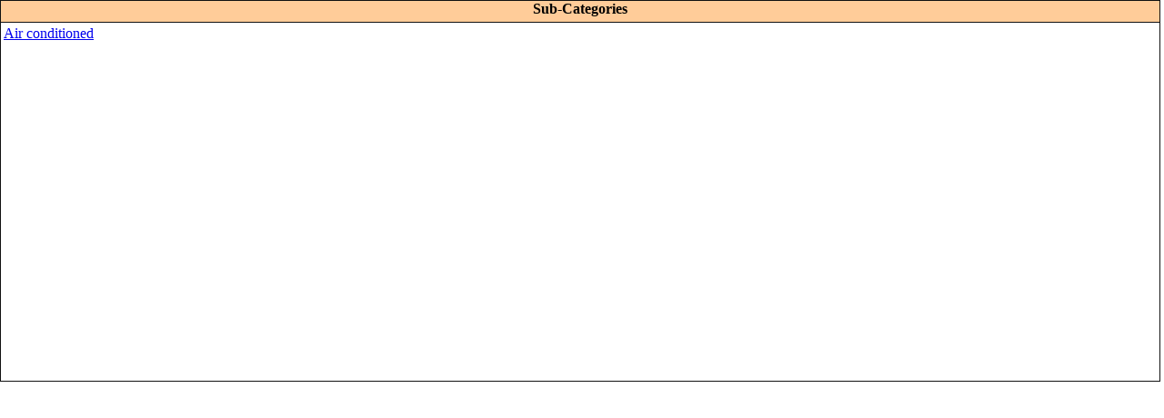

--- FILE ---
content_type: text/html
request_url: http://indianinds.com/cata1.asp?name=539
body_size: 1500
content:
<html>

<head>
<META name="y_key" content="1dede375aaddcddc">
<META NAME="KEYWORDS" CONTENT="Agriculture, Auto, Atheletics,Sports, CNC,Electronic, F.R.P., Bright Bars,Machines, Tools, Precision Turned,Electrical, Panel, Sheet Metal, Fabrication, Erection, Hydraulic, Pneumatic, Process Control, Rubber, Plastic, Press Tools, Spare Parts, Encoders, Rectifiers, Transformers,Exporters, Garments, Textiles, Machines, Distillaries, Bottling, Electroplating,Powder Coating, Anodizing, Gears, Material Handling, Crane, Rolling Mill, Paper Mill, Sugar Mill, Heavy Machine Jobs, Tube Mill,Agriculture, Forging, Casting, Dairies, Defense, Heat, Pump, Home Appliances, Machine & Tools, Manufacturers, Traders,Paints,Chemicals, Foundry, Coruugated Boxes, Turnkey Projects,">
<META NAME="DESCRIPTION" CONTENT="Industrial yellow Pages">
<TITLE>Indian traders and exporters, Indian traders Directory,Indian Manufacturers Yellow Pages, infoexports, Machine Tool industries of India</TITLE>
<META HTTP-EQUIV="CONTENT-LANGUAGE" CONTENT="EN">
<META NAME="revisit-after" CONTENT="14 days">
<META NAME="Generator" CONTENT="Microsoft FrontPage 5.0">
<META NAME="robots" CONTENT="all">
<META NAME="Author" CONTENT="Indian Manufacturers">
<META NAME="Copyright" CONTENT="www.infobullandbear.com">
<!-- MetaTags http://websitesubmit.hypermart.net/ -->
<!-- Industrial yellow Pages, Indian Manufacturers and Exporters,Indian Exporters and Manufacturers, Indian Manufacturers Directory,Indian Manufacturers Yellow Pages --><base target="_self">
</head>

<body leftmargin="0" topmargin="0">

<div align="left">

<table border="0" width="100%" height="420" cellspacing="0" cellpadding="0" style="border-collapse: collapse" bordercolor="#111111">
  <tr>
    <td width="100%" height="420">
      <div align="left">
      <table border="0" width="100%" height="420" cellspacing="0" cellpadding="0" style="border-collapse: collapse" bordercolor="#111111">
        <tr>
          <td width="113%" height="420" valign="top">
            <div align="left">
            <table border="1" width="100%" height="420" cellspacing="0" cellpadding="0" style="border-collapse: collapse" bordercolor="#111111">
              <tr>
                <td width="100%" bgcolor="#FFCC99" height="19" valign="top">
                  <p align="center"><b><font face="Verdana">Sub-Categories</font></b></p>
                </td>
              </tr>
              <tr>
                <td width="100%" height="315" valign="top">
                <table border="0" width="100%">
  <tr>
    <td width="25%"><A href = "catapage.asp?q=Air conditioned">Air conditioned</a></td>
    <td width="25%"><A href = "catapage.asp?q="></a></td>
    <td width="25%"><A href = "catapage.asp?q="></a></td>
    <td width="25%"><A href = "catapage.asp?q="></a></td>
  </tr>
  <tr>
    <td width="25%"><A href = "catapage.asp?q="></a></td>
    <td width="25%"><A href = "catapage.asp?q="></a></td>
    <td width="25%"><A href = "catapage.asp?q="></a></td>
    <td width="25%"><A href = "catapage.asp?q="></a></td>
  </tr>
  <tr>
    <td width="25%"><A href = "catapage.asp?q=Air conditioned"></a></td>
    <td width="25%"><A href = "catapage.asp?q="></a></td>
    <td width="25%"><A href = "catapage.asp?q="></a></td>
    <td width="25%"><A href = "catapage.asp?q="></a></td>
  </tr>
  <tr>
    <td width="25%"><A href = "catapage.asp?q="></a></td>
    <td width="25%"><A href = "catapage.asp?q="></a></td>
    <td width="25%"><A href = "catapage.asp?q="></a></td>
    <td width="25%"><A href = "catapage.asp?q="></a></td>
  </tr>
  <tr>
    <td width="25%"><A href = "catapage.asp?q="></a></td>
    <td width="25%"><A href = "catapage.asp?q="></a></td>
    <td width="25%"><A href = "catapage.asp?q="></a></td>
    <td width="25%"><A href = "catapage.asp?q="></a></td>
  </tr>
  <tr>
    <td width="25%"><A href = "catapage.asp?q="></a></td>
    <td width="25%"><A href = "catapage.asp?q="></a></td>
    <td width="25%"><A href = "catapage.asp?q="></a></td>
    <td width="25%"><A href = "catapage.asp?q="></a></td>
  </tr>
  <tr>
    <td width="25%"><A href = "catapage.asp?q="></a></td>
    <td width="25%"><A href = "catapage.asp?q="></a></td>
    <td width="25%"><A href = "catapage.asp?q="></a></td>
    <td width="25%"><A href = "catapage.asp?q="></a></td>
  </tr>
  <tr>
    <td width="25%"><A href = "catapage.asp?q="></a></td>
    <td width="25%"><A href = "catapage.asp?q="></a></td>
    <td width="25%"><A href = "catapage.asp?q="></a></td>
    <td width="25%"><A href = "catapage.asp?q="></a></td>
  </tr>
  <tr>
    <td width="25%"><A href = "catapage.asp?q="></a></td>
    <td width="25%"><A href = "catapage.asp?q="></a></td>
    <td width="25%"><A href = "catapage.asp?q="></a></td>
    <td width="25%"><A href = "catapage.asp?q="></a></td>
  </tr>
</table>
                  <p></td>
              </tr>
            </table>
            </div>
          </td>
          <td width="16%" height="400">
            &nbsp;</td>
        </tr>
      </table>
      </div>
      <p>&nbsp;</p>
    </td>
  </tr>
</table>

</div>

</body>

</html>